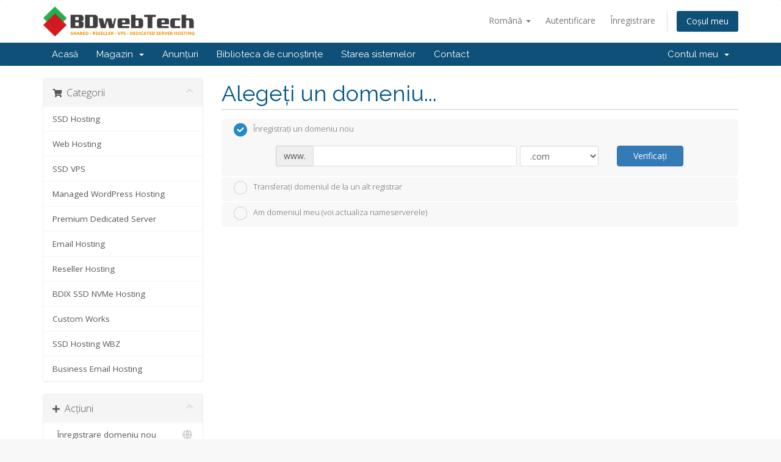

--- FILE ---
content_type: text/html; charset=utf-8
request_url: https://store.bdwebtech.com/cart.php?a=add&pid=6&language=romanian
body_size: 8533
content:
<!DOCTYPE html>
<html lang="en">
<head>
    <meta charset="utf-8" />
    <meta http-equiv="X-UA-Compatible" content="IE=edge">
    <meta name="viewport" content="width=device-width, initial-scale=1">
    <title>Coș de cumpărături - BDwebTech</title>

    <!-- Styling -->
<link href="//fonts.googleapis.com/css?family=Open+Sans:300,400,600|Raleway:400,700" rel="stylesheet">
<link href="/templates/six/css/all.min.css?v=07f587" rel="stylesheet">
<link href="/assets/css/fontawesome-all.min.css" rel="stylesheet">
<link href="/templates/six/css/custom.css" rel="stylesheet">

<!-- HTML5 Shim and Respond.js IE8 support of HTML5 elements and media queries -->
<!-- WARNING: Respond.js doesn't work if you view the page via file:// -->
<!--[if lt IE 9]>
  <script src="https://oss.maxcdn.com/libs/html5shiv/3.7.0/html5shiv.js"></script>
  <script src="https://oss.maxcdn.com/libs/respond.js/1.4.2/respond.min.js"></script>
<![endif]-->

<script type="text/javascript">
    var csrfToken = '99c35d534ab8b497569c530d2a64e94cdeda5a8b',
        markdownGuide = 'Ghid de marcare',
        locale = 'en',
        saved = 'salvat',
        saving = 'autosalvare',
        whmcsBaseUrl = "",
        requiredText = 'Necesar',
        recaptchaSiteKey = "";
</script>
<script src="/templates/six/js/scripts.min.js?v=07f587"></script>


    <script type="text/javascript">

var _gaq = _gaq || [];
_gaq.push(['_setAccount', 'UA-51714434-4']);
_gaq.push(['_trackPageview']);

(function() {
var ga = document.createElement('script'); ga.type = 'text/javascript'; ga.async = true;
ga.src = ('https:' == document.location.protocol ? 'https://ssl' : 'http://www') + '.google-analytics.com/ga.js';
var s = document.getElementsByTagName('script')[0]; s.parentNode.insertBefore(ga, s);
})();

</script>



</head>
<body data-phone-cc-input="1">



<section id="header">
    <div class="container">
        <ul class="top-nav">
                            <li>
                    <a href="#" class="choose-language" data-toggle="popover" id="languageChooser">
                        Română
                        <b class="caret"></b>
                    </a>
                    <div id="languageChooserContent" class="hidden">
                        <ul>
                                                            <li>
                                    <a href="/cart.php?a=add&amp;pid=6&amp;language=arabic">العربية</a>
                                </li>
                                                            <li>
                                    <a href="/cart.php?a=add&amp;pid=6&amp;language=azerbaijani">Azerbaijani</a>
                                </li>
                                                            <li>
                                    <a href="/cart.php?a=add&amp;pid=6&amp;language=catalan">Català</a>
                                </li>
                                                            <li>
                                    <a href="/cart.php?a=add&amp;pid=6&amp;language=chinese">中文</a>
                                </li>
                                                            <li>
                                    <a href="/cart.php?a=add&amp;pid=6&amp;language=croatian">Hrvatski</a>
                                </li>
                                                            <li>
                                    <a href="/cart.php?a=add&amp;pid=6&amp;language=czech">Čeština</a>
                                </li>
                                                            <li>
                                    <a href="/cart.php?a=add&amp;pid=6&amp;language=danish">Dansk</a>
                                </li>
                                                            <li>
                                    <a href="/cart.php?a=add&amp;pid=6&amp;language=dutch">Nederlands</a>
                                </li>
                                                            <li>
                                    <a href="/cart.php?a=add&amp;pid=6&amp;language=english">English</a>
                                </li>
                                                            <li>
                                    <a href="/cart.php?a=add&amp;pid=6&amp;language=estonian">Estonian</a>
                                </li>
                                                            <li>
                                    <a href="/cart.php?a=add&amp;pid=6&amp;language=farsi">Persian</a>
                                </li>
                                                            <li>
                                    <a href="/cart.php?a=add&amp;pid=6&amp;language=french">Français</a>
                                </li>
                                                            <li>
                                    <a href="/cart.php?a=add&amp;pid=6&amp;language=german">Deutsch</a>
                                </li>
                                                            <li>
                                    <a href="/cart.php?a=add&amp;pid=6&amp;language=hebrew">עברית</a>
                                </li>
                                                            <li>
                                    <a href="/cart.php?a=add&amp;pid=6&amp;language=hungarian">Magyar</a>
                                </li>
                                                            <li>
                                    <a href="/cart.php?a=add&amp;pid=6&amp;language=italian">Italiano</a>
                                </li>
                                                            <li>
                                    <a href="/cart.php?a=add&amp;pid=6&amp;language=macedonian">Macedonian</a>
                                </li>
                                                            <li>
                                    <a href="/cart.php?a=add&amp;pid=6&amp;language=norwegian">Norwegian</a>
                                </li>
                                                            <li>
                                    <a href="/cart.php?a=add&amp;pid=6&amp;language=portuguese-br">Português</a>
                                </li>
                                                            <li>
                                    <a href="/cart.php?a=add&amp;pid=6&amp;language=portuguese-pt">Português</a>
                                </li>
                                                            <li>
                                    <a href="/cart.php?a=add&amp;pid=6&amp;language=romanian">Română</a>
                                </li>
                                                            <li>
                                    <a href="/cart.php?a=add&amp;pid=6&amp;language=russian">Русский</a>
                                </li>
                                                            <li>
                                    <a href="/cart.php?a=add&amp;pid=6&amp;language=spanish">Español</a>
                                </li>
                                                            <li>
                                    <a href="/cart.php?a=add&amp;pid=6&amp;language=swedish">Svenska</a>
                                </li>
                                                            <li>
                                    <a href="/cart.php?a=add&amp;pid=6&amp;language=turkish">Türkçe</a>
                                </li>
                                                            <li>
                                    <a href="/cart.php?a=add&amp;pid=6&amp;language=ukranian">Українська</a>
                                </li>
                                                    </ul>
                    </div>
                </li>
                                        <li>
                    <a href="/clientarea.php">Autentificare</a>
                </li>
                                    <li>
                        <a href="/register.php">Înregistrare</a>
                    </li>
                                <li class="primary-action">
                    <a href="/cart.php?a=view" class="btn">
                        Coșul meu
                    </a>
                </li>
                                </ul>

                    <a href="/index.php" class="logo"><img src="/assets/img/logo.png" alt="BDwebTech"></a>
        
    </div>
</section>

<section id="main-menu">

    <nav id="nav" class="navbar navbar-default navbar-main" role="navigation">
        <div class="container">
            <!-- Brand and toggle get grouped for better mobile display -->
            <div class="navbar-header">
                <button type="button" class="navbar-toggle" data-toggle="collapse" data-target="#primary-nav">
                    <span class="sr-only">Toggle navigation</span>
                    <span class="icon-bar"></span>
                    <span class="icon-bar"></span>
                    <span class="icon-bar"></span>
                </button>
            </div>

            <!-- Collect the nav links, forms, and other content for toggling -->
            <div class="collapse navbar-collapse" id="primary-nav">

                <ul class="nav navbar-nav">

                        <li menuItemName="Home" class="" id="Primary_Navbar-Home">
        <a href="/index.php">
                        Acasă
                                </a>
            </li>
    <li menuItemName="Store" class="dropdown" id="Primary_Navbar-Store">
        <a class="dropdown-toggle" data-toggle="dropdown" href="#">
                        Magazin
                        &nbsp;<b class="caret"></b>        </a>
                    <ul class="dropdown-menu">
                            <li menuItemName="Browse Products Services" id="Primary_Navbar-Store-Browse_Products_Services">
                    <a href="/index.php?rp=/store">
                                                Răsfoiți tot
                                            </a>
                </li>
                            <li menuItemName="Shop Divider 1" class="nav-divider" id="Primary_Navbar-Store-Shop_Divider_1">
                    <a href="">
                                                -----
                                            </a>
                </li>
                            <li menuItemName="SSD Hosting" id="Primary_Navbar-Store-SSD_Hosting">
                    <a href="/index.php?rp=/store/ssd-hosting">
                                                SSD Hosting
                                            </a>
                </li>
                            <li menuItemName="Web Hosting" id="Primary_Navbar-Store-Web_Hosting">
                    <a href="/index.php?rp=/store/web-hosting">
                                                Web Hosting
                                            </a>
                </li>
                            <li menuItemName="SSD VPS" id="Primary_Navbar-Store-SSD_VPS">
                    <a href="/index.php?rp=/store/ssd-vps">
                                                SSD VPS
                                            </a>
                </li>
                            <li menuItemName="Managed WordPress Hosting" id="Primary_Navbar-Store-Managed_WordPress_Hosting">
                    <a href="/index.php?rp=/store/managed-wordpress-hosting">
                                                Managed WordPress Hosting
                                            </a>
                </li>
                            <li menuItemName="Premium Dedicated Server" id="Primary_Navbar-Store-Premium_Dedicated_Server">
                    <a href="/index.php?rp=/store/premium-dedicated-server">
                                                Premium Dedicated Server
                                            </a>
                </li>
                            <li menuItemName="Email Hosting" id="Primary_Navbar-Store-Email_Hosting">
                    <a href="/index.php?rp=/store/email-hosting">
                                                Email Hosting
                                            </a>
                </li>
                            <li menuItemName="Reseller Hosting" id="Primary_Navbar-Store-Reseller_Hosting">
                    <a href="/index.php?rp=/store/reseller-hosting">
                                                Reseller Hosting
                                            </a>
                </li>
                            <li menuItemName="BDIX SSD NVMe Hosting" id="Primary_Navbar-Store-BDIX_SSD_NVMe_Hosting">
                    <a href="/index.php?rp=/store/bdix">
                                                BDIX SSD NVMe Hosting
                                            </a>
                </li>
                            <li menuItemName="Custom Works" id="Primary_Navbar-Store-Custom_Works">
                    <a href="/index.php?rp=/store/custom-works">
                                                Custom Works
                                            </a>
                </li>
                            <li menuItemName="SSD Hosting WBZ" id="Primary_Navbar-Store-SSD_Hosting_WBZ">
                    <a href="/index.php?rp=/store/ssd-hosting-wbz">
                                                SSD Hosting WBZ
                                            </a>
                </li>
                            <li menuItemName="Business Email Hosting" id="Primary_Navbar-Store-Business_Email_Hosting">
                    <a href="/index.php?rp=/store/business-email-hosting">
                                                Business Email Hosting
                                            </a>
                </li>
                            <li menuItemName="Register a New Domain" id="Primary_Navbar-Store-Register_a_New_Domain">
                    <a href="/cart.php?a=add&domain=register">
                                                Înregistrare domeniu nou
                                            </a>
                </li>
                            <li menuItemName="Transfer a Domain to Us" id="Primary_Navbar-Store-Transfer_a_Domain_to_Us">
                    <a href="/cart.php?a=add&domain=transfer">
                                                Transfer domenii
                                            </a>
                </li>
                        </ul>
            </li>
    <li menuItemName="Announcements" class="" id="Primary_Navbar-Announcements">
        <a href="/index.php?rp=/announcements">
                        Anunțuri
                                </a>
            </li>
    <li menuItemName="Knowledgebase" class="" id="Primary_Navbar-Knowledgebase">
        <a href="/index.php?rp=/knowledgebase">
                        Biblioteca de cunoștințe
                                </a>
            </li>
    <li menuItemName="Network Status" class="" id="Primary_Navbar-Network_Status">
        <a href="/serverstatus.php">
                        Starea sistemelor
                                </a>
            </li>
    <li menuItemName="Contact Us" class="" id="Primary_Navbar-Contact_Us">
        <a href="/contact.php">
                        Contact
                                </a>
            </li>

                </ul>

                <ul class="nav navbar-nav navbar-right">

                        <li menuItemName="Account" class="dropdown" id="Secondary_Navbar-Account">
        <a class="dropdown-toggle" data-toggle="dropdown" href="#">
                        Contul meu
                        &nbsp;<b class="caret"></b>        </a>
                    <ul class="dropdown-menu">
                            <li menuItemName="Login" id="Secondary_Navbar-Account-Login">
                    <a href="/clientarea.php">
                                                Autentificare
                                            </a>
                </li>
                            <li menuItemName="Register" id="Secondary_Navbar-Account-Register">
                    <a href="/register.php">
                                                Înregistrare
                                            </a>
                </li>
                            <li menuItemName="Divider" class="nav-divider" id="Secondary_Navbar-Account-Divider">
                    <a href="">
                                                -----
                                            </a>
                </li>
                            <li menuItemName="Forgot Password?" id="Secondary_Navbar-Account-Forgot_Password?">
                    <a href="/index.php?rp=/password/reset">
                                                Ai uitat parola?
                                            </a>
                </li>
                        </ul>
            </li>

                </ul>

            </div><!-- /.navbar-collapse -->
        </div>
    </nav>

</section>



<section id="main-body">
    <div class="container">
        <div class="row">

                <!-- Container for main page display content -->
        <div class="col-xs-12 main-content">
            

<link rel="stylesheet" type="text/css" href="/templates/orderforms/standard_cart/css/all.min.css?v=07f587" />
<script type="text/javascript" src="/templates/orderforms/standard_cart/js/scripts.min.js?v=07f587"></script>
<div id="order-standard_cart">

    <div class="row">
        <div class="cart-sidebar">
                <div menuItemName="Categories" class="panel card card-sidebar mb-3 panel-sidebar">
        <div class="panel-heading card-header">
            <h3 class="panel-title">
                                    <i class="fas fa-shopping-cart"></i>&nbsp;
                
                Categorii

                
                <i class="fas fa-chevron-up card-minimise panel-minimise pull-right float-right"></i>
            </h3>
        </div>

        
                    <div class="list-group collapsable-card-body">
                                                            <a menuItemName="SSD Hosting" href="/index.php?rp=/store/ssd-hosting" class="list-group-item list-group-item-action" id="Secondary_Sidebar-Categories-SSD_Hosting">
                            
                            SSD Hosting

                                                    </a>
                                                                                <a menuItemName="Web Hosting" href="/index.php?rp=/store/web-hosting" class="list-group-item list-group-item-action" id="Secondary_Sidebar-Categories-Web_Hosting">
                            
                            Web Hosting

                                                    </a>
                                                                                <a menuItemName="SSD VPS" href="/index.php?rp=/store/ssd-vps" class="list-group-item list-group-item-action" id="Secondary_Sidebar-Categories-SSD_VPS">
                            
                            SSD VPS

                                                    </a>
                                                                                <a menuItemName="Managed WordPress Hosting" href="/index.php?rp=/store/managed-wordpress-hosting" class="list-group-item list-group-item-action" id="Secondary_Sidebar-Categories-Managed_WordPress_Hosting">
                            
                            Managed WordPress Hosting

                                                    </a>
                                                                                <a menuItemName="Premium Dedicated Server" href="/index.php?rp=/store/premium-dedicated-server" class="list-group-item list-group-item-action" id="Secondary_Sidebar-Categories-Premium_Dedicated_Server">
                            
                            Premium Dedicated Server

                                                    </a>
                                                                                <a menuItemName="Email Hosting" href="/index.php?rp=/store/email-hosting" class="list-group-item list-group-item-action" id="Secondary_Sidebar-Categories-Email_Hosting">
                            
                            Email Hosting

                                                    </a>
                                                                                <a menuItemName="Reseller Hosting" href="/index.php?rp=/store/reseller-hosting" class="list-group-item list-group-item-action" id="Secondary_Sidebar-Categories-Reseller_Hosting">
                            
                            Reseller Hosting

                                                    </a>
                                                                                <a menuItemName="BDIX SSD NVMe Hosting" href="/index.php?rp=/store/bdix" class="list-group-item list-group-item-action" id="Secondary_Sidebar-Categories-BDIX_SSD_NVMe_Hosting">
                            
                            BDIX SSD NVMe Hosting

                                                    </a>
                                                                                <a menuItemName="Custom Works" href="/index.php?rp=/store/custom-works" class="list-group-item list-group-item-action" id="Secondary_Sidebar-Categories-Custom_Works">
                            
                            Custom Works

                                                    </a>
                                                                                <a menuItemName="SSD Hosting WBZ" href="/index.php?rp=/store/ssd-hosting-wbz" class="list-group-item list-group-item-action" id="Secondary_Sidebar-Categories-SSD_Hosting_WBZ">
                            
                            SSD Hosting WBZ

                                                    </a>
                                                                                <a menuItemName="Business Email Hosting" href="/index.php?rp=/store/business-email-hosting" class="list-group-item list-group-item-action" id="Secondary_Sidebar-Categories-Business_Email_Hosting">
                            
                            Business Email Hosting

                                                    </a>
                                                </div>
        
            </div>

        <div menuItemName="Actions" class="panel card card-sidebar mb-3 panel-sidebar">
        <div class="panel-heading card-header">
            <h3 class="panel-title">
                                    <i class="fas fa-plus"></i>&nbsp;
                
                Acțiuni

                
                <i class="fas fa-chevron-up card-minimise panel-minimise pull-right float-right"></i>
            </h3>
        </div>

        
                    <div class="list-group collapsable-card-body">
                                                            <a menuItemName="Domain Registration" href="/cart.php?a=add&domain=register" class="list-group-item list-group-item-action" id="Secondary_Sidebar-Actions-Domain_Registration">
                                                            <i class="fas fa-globe fa-fw"></i>&nbsp;
                            
                            Înregistrare domeniu nou

                                                    </a>
                                                                                <a menuItemName="Domain Transfer" href="/cart.php?a=add&domain=transfer" class="list-group-item list-group-item-action" id="Secondary_Sidebar-Actions-Domain_Transfer">
                                                            <i class="fas fa-share fa-fw"></i>&nbsp;
                            
                            Transfer domeniu

                                                    </a>
                                                                                <a menuItemName="View Cart" href="/cart.php?a=view" class="list-group-item list-group-item-action" id="Secondary_Sidebar-Actions-View_Cart">
                                                            <i class="fas fa-shopping-cart fa-fw"></i>&nbsp;
                            
                            Coșul meu

                                                    </a>
                                                </div>
        
            </div>

        <div menuItemName="Choose Currency" class="panel card card-sidebar mb-3 panel-sidebar">
        <div class="panel-heading card-header">
            <h3 class="panel-title">
                                    <i class="fas fa-plus"></i>&nbsp;
                
                Alege moneda

                
                <i class="fas fa-chevron-up card-minimise panel-minimise pull-right float-right"></i>
            </h3>
        </div>

                    <div class="panel-body card-body collapsable-card-body">
                <form method="post" action="cart.php?a=add&pid=6">
<input type="hidden" name="token" value="99c35d534ab8b497569c530d2a64e94cdeda5a8b" />
    <select name="currency" onchange="submit()" class="form-control"><option value="1" selected>BDT</option><option value="2">USD</option>    </select>
</form>
            </div>
        
        
            </div>

            </div>

        <div class="cart-body">
            <div class="header-lined">
                <h1 class="font-size-36">Alegeți un domeniu...</h1>
            </div>
            <div class="sidebar-collapsed">

    <div class="pull-left form-inline float-left">
        <form>
            <select name="gid" id="gidForm" onchange="javascript:redirectToCartPage()" class="form-control">
                <optgroup label="Product Categories">
                                            <option value="/index.php?rp=/store/ssd-hosting">SSD Hosting</option>
                                            <option value="/index.php?rp=/store/web-hosting">Web Hosting</option>
                                            <option value="/index.php?rp=/store/ssd-vps">SSD VPS</option>
                                            <option value="/index.php?rp=/store/managed-wordpress-hosting">Managed WordPress Hosting</option>
                                            <option value="/index.php?rp=/store/premium-dedicated-server">Premium Dedicated Server</option>
                                            <option value="/index.php?rp=/store/email-hosting">Email Hosting</option>
                                            <option value="/index.php?rp=/store/reseller-hosting">Reseller Hosting</option>
                                            <option value="/index.php?rp=/store/bdix">BDIX SSD NVMe Hosting</option>
                                            <option value="/index.php?rp=/store/custom-works">Custom Works</option>
                                            <option value="/index.php?rp=/store/ssd-hosting-wbz">SSD Hosting WBZ</option>
                                            <option value="/index.php?rp=/store/business-email-hosting">Business Email Hosting</option>
                                    </optgroup>
                <optgroup label="Actions">
                                                                <option value="/cart.php?gid=registerdomain">Înregistrare domeniu nou</option>
                                                                <option value="/cart.php?gid=transferdomain">Transfer domeniu</option>
                                        <option value="/cart.php?a=view">Coșul meu</option>
                </optgroup>
            </select>
        </form>
    </div>

            <div class="pull-right form-inline float-right">
            <form method="post" action="cart.php?a=add">
<input type="hidden" name="token" value="99c35d534ab8b497569c530d2a64e94cdeda5a8b" />
                <select name="currency" onchange="submit()" class="form-control">
                    <option value="">Alege moneda</option>
                                            <option value="1" selected>BDT</option>
                                            <option value="2">USD</option>
                                    </select>
            </form>
        </div>
    
</div>

<script type="text/javascript">
    function redirectToCartPage()
    {
        var path = jQuery('#gidForm').val();
        if (path) {
            window.location.href = path;
        }
    }
</script>
            <form id="frmProductDomain">
                <input type="hidden" id="frmProductDomainPid" value="6" />
                <div class="domain-selection-options">
                                                                <div class="option">
                            <label>
                                <input type="radio" name="domainoption" value="register" id="selregister" checked />Înregistrați un domeniu nou
                            </label>
                            <div class="domain-input-group clearfix" id="domainregister">
                                <div class="row">
                                    <div class="col-sm-8 col-sm-offset-1 offset-sm-1">
                                        <div class="row domains-row">
                                            <div class="col-xs-9 col-9">
                                                <div class="input-group">
                                                    <div class="input-group-addon input-group-prepend">
                                                        <span class="input-group-text">www.</span>
                                                    </div>
                                                    <input type="text" id="registersld" value="" class="form-control" autocapitalize="none" data-toggle="tooltip" data-placement="top" data-trigger="manual" title="Vă rugăm să introduceți domeniul dumneavoastră" />
                                                </div>
                                            </div>
                                            <div class="col-xs-3 col-3">
                                                <select id="registertld" class="form-control">
                                                                                                            <option value=".com">.com</option>
                                                                                                            <option value=".net">.net</option>
                                                                                                            <option value=".org">.org</option>
                                                                                                            <option value=".biz">.biz</option>
                                                                                                            <option value=".info">.info</option>
                                                                                                            <option value=".com.bd">.com.bd</option>
                                                                                                            <option value=".xyz">.xyz</option>
                                                                                                            <option value=".top">.top</option>
                                                                                                    </select>
                                            </div>
                                        </div>
                                    </div>
                                    <div class="col-sm-2">
                                        <button type="submit" class="btn btn-primary btn-block">
                                            Verificați
                                        </button>
                                    </div>
                                </div>
                            </div>
                        </div>
                                                                <div class="option">
                            <label>
                                <input type="radio" name="domainoption" value="transfer" id="seltransfer" />Transferați domeniul de la un alt registrar
                            </label>
                            <div class="domain-input-group clearfix" id="domaintransfer">
                                <div class="row">
                                    <div class="col-sm-8 col-sm-offset-1 offset-sm-1">
                                        <div class="row domains-row">
                                            <div class="col-xs-9 col-9">
                                                <div class="input-group">
                                                    <div class="input-group-addon input-group-prepend">
                                                        <span class="input-group-text">www.</span>
                                                    </div>
                                                    <input type="text" id="transfersld" value="" class="form-control" autocapitalize="none" data-toggle="tooltip" data-placement="top" data-trigger="manual" title="Vă rugăm să introduceți domeniul dumneavoastră"/>
                                                </div>
                                            </div>
                                            <div class="col-xs-3 col-3">
                                                <select id="transfertld" class="form-control">
                                                                                                            <option value=".com">.com</option>
                                                                                                            <option value=".net">.net</option>
                                                                                                            <option value=".org">.org</option>
                                                                                                            <option value=".biz">.biz</option>
                                                                                                            <option value=".info">.info</option>
                                                                                                            <option value=".com.bd">.com.bd</option>
                                                                                                            <option value=".xyz">.xyz</option>
                                                                                                            <option value=".top">.top</option>
                                                                                                    </select>
                                            </div>
                                        </div>
                                    </div>
                                    <div class="col-sm-2">
                                        <button type="submit" class="btn btn-primary btn-block">
                                            Transferați
                                        </button>
                                    </div>
                                </div>
                            </div>
                        </div>
                                                                <div class="option">
                            <label>
                                <input type="radio" name="domainoption" value="owndomain" id="selowndomain" />Am domeniul meu (voi actualiza nameserverele)
                            </label>
                            <div class="domain-input-group clearfix" id="domainowndomain">
                                <div class="row">
                                    <div class="col-sm-9">
                                        <div class="row domains-row">
                                            <div class="col-xs-2 col-2 text-right">
                                                <p class="form-control-static">
                                                    www.
                                                </p>
                                            </div>
                                            <div class="col-xs-7 col-7">
                                                <input type="text" id="owndomainsld" value="" placeholder="Nume Domeniu" class="form-control" autocapitalize="none" data-toggle="tooltip" data-placement="top" data-trigger="manual" title="Vă rugăm să introduceți domeniul dumneavoastră" />
                                            </div>
                                            <div class="col-xs-3 col-3">
                                                <input type="text" id="owndomaintld" value="" placeholder="ext" class="form-control" autocapitalize="none" data-toggle="tooltip" data-placement="top" data-trigger="manual" title="Necesar" />
                                            </div>
                                        </div>
                                    </div>
                                    <div class="col-sm-2">
                                        <button type="submit" class="btn btn-primary btn-block" id="useOwnDomain">
                                            Utilizați
                                        </button>
                                    </div>
                                </div>
                            </div>
                        </div>
                                                        </div>

                
            </form>

            <div class="clearfix"></div>
            <form method="post" action="cart.php?a=add&pid=6&domainselect=1" id="frmProductDomainSelections">
<input type="hidden" name="token" value="99c35d534ab8b497569c530d2a64e94cdeda5a8b" />

                <div id="DomainSearchResults" class="w-hidden">

                    <div id="searchDomainInfo">
                        <p id="primaryLookupSearching" class="domain-lookup-loader domain-lookup-primary-loader domain-searching domain-checker-result-headline">
                            <i class="fas fa-spinner fa-spin"></i>
                            <span class="domain-lookup-register-loader">Verifică disponibilitatea...</span>
                            <span class="domain-lookup-transfer-loader">Se verifică eligibilitatea transferului...</span>
                            <span class="domain-lookup-other-loader">Se verifică domeniile selectate...</span>
                        </p>
                        <div id="primaryLookupResult" class="domain-lookup-result domain-lookup-primary-results w-hidden">
                            <div class="domain-unavailable domain-checker-unavailable headline"><strong>:domain</strong> nu este disponibil</div>
                            <div class="domain-available domain-checker-available headline">Felicitări! <strong></strong> este disponibil!</div>
                            <div class="btn btn-primary domain-contact-support headline">Contacteaza-ne</div>
                            <div class="transfer-eligible">
                                <p class="domain-checker-available headline">Domeniul dumneavoastră este eligibil pentru transfer</p>
                                <p>Vă rugăm să vă asigurați că ați deblocat domeniul dvs. la compania de înregistrare curentă înainte de a continua.</p>
                            </div>
                            <div class="transfer-not-eligible">
                                <p class="domain-checker-unavailable headline">Nu este eligibil pentru transfer</p>
                                <p>Domeniul nu este înregistrat.</p>
                                <p>În cazul în care domeniul a fost înregistrat recent, poate fi necesar să încercați din nou mai târziu.</p>
                                <p>Ca alternativă, puteți efectua o căutare pentru a înregistra acest domeniu.</p>
                            </div>
                            <div class="domain-invalid">
                                <p class="domain-checker-unavailable headline">Nume de domeniu nevalid.</p>
                                <p>
                                    Domeniile trebuie să înceapă cu o literă sau un număr<span class="domain-length-restrictions"> și să fie între <span class="min-length"></span> și <span class="max-length"></span> caractere în lungime.</span><br />
                                    Vă rugăm să verificați numele domeniului și încercați din nou.
                                </p>
                            </div>
                            <div id="idnLanguageSelector" class="margin-10 idn-language-selector idn-language w-hidden">
                                <div class="row">
                                    <div class="col-sm-10 col-sm-offset-1 col-lg-8 col-lg-offset-2 offset-sm-1 offset-lg-2">
                                        <div class="margin-10 text-center">
                                            We detected the domain you entered is an international domain name. In order to continue, please select your desired domain language.
                                        </div>
                                    </div>
                                </div>
                                <div class="row">
                                    <div class="col-sm-8 col-lg-6 col-sm-offset-2 col-lg-offset-3 offset-sm-2 offset-lg-3">
                                        <div class="form-group">
                                            <select name="idnlanguage" class="form-control">
                                                <option value="">Choose IDN Language</option>
                                                                                                    <option value="afr">Afrikaans</option>
                                                                                                    <option value="alb">Albanian</option>
                                                                                                    <option value="ara">Arabic</option>
                                                                                                    <option value="arg">Aragonese</option>
                                                                                                    <option value="arm">Armenian</option>
                                                                                                    <option value="asm">Assamese</option>
                                                                                                    <option value="ast">Asturian</option>
                                                                                                    <option value="ave">Avestan</option>
                                                                                                    <option value="awa">Awadhi</option>
                                                                                                    <option value="aze">Azerbaijani</option>
                                                                                                    <option value="ban">Balinese</option>
                                                                                                    <option value="bal">Baluchi</option>
                                                                                                    <option value="bas">Basa</option>
                                                                                                    <option value="bak">Bashkir</option>
                                                                                                    <option value="baq">Basque</option>
                                                                                                    <option value="bel">Belarusian</option>
                                                                                                    <option value="ben">Bengali</option>
                                                                                                    <option value="bho">Bhojpuri</option>
                                                                                                    <option value="bos">Bosnian</option>
                                                                                                    <option value="bul">Bulgarian</option>
                                                                                                    <option value="bur">Burmese</option>
                                                                                                    <option value="car">Carib</option>
                                                                                                    <option value="cat">Catalan</option>
                                                                                                    <option value="che">Chechen</option>
                                                                                                    <option value="chi">Chinese</option>
                                                                                                    <option value="chv">Chuvash</option>
                                                                                                    <option value="cop">Coptic</option>
                                                                                                    <option value="cos">Corsican</option>
                                                                                                    <option value="scr">Croatian</option>
                                                                                                    <option value="cze">Czech</option>
                                                                                                    <option value="dan">Danish</option>
                                                                                                    <option value="div">Divehi</option>
                                                                                                    <option value="doi">Dogri</option>
                                                                                                    <option value="dut">Dutch</option>
                                                                                                    <option value="eng">English</option>
                                                                                                    <option value="est">Estonian</option>
                                                                                                    <option value="fao">Faroese</option>
                                                                                                    <option value="fij">Fijian</option>
                                                                                                    <option value="fin">Finnish</option>
                                                                                                    <option value="fre">French</option>
                                                                                                    <option value="fry">Frisian</option>
                                                                                                    <option value="gla">Gaelic; Scottish Gaelic</option>
                                                                                                    <option value="geo">Georgian</option>
                                                                                                    <option value="ger">German</option>
                                                                                                    <option value="gon">Gondi</option>
                                                                                                    <option value="gre">Greek</option>
                                                                                                    <option value="guj">Gujarati</option>
                                                                                                    <option value="heb">Hebrew</option>
                                                                                                    <option value="hin">Hindi</option>
                                                                                                    <option value="hun">Hungarian</option>
                                                                                                    <option value="ice">Icelandic</option>
                                                                                                    <option value="inc">Indic</option>
                                                                                                    <option value="ind">Indonesian</option>
                                                                                                    <option value="inh">Ingush</option>
                                                                                                    <option value="gle">Irish</option>
                                                                                                    <option value="ita">Italian</option>
                                                                                                    <option value="jpn">Japanese</option>
                                                                                                    <option value="jav">Javanese</option>
                                                                                                    <option value="kas">Kashmiri</option>
                                                                                                    <option value="kaz">Kazakh</option>
                                                                                                    <option value="khm">Khmer</option>
                                                                                                    <option value="kir">Kirghiz</option>
                                                                                                    <option value="kor">Korean</option>
                                                                                                    <option value="kur">Kurdish</option>
                                                                                                    <option value="lao">Lao</option>
                                                                                                    <option value="lat">Latin</option>
                                                                                                    <option value="lav">Latvian</option>
                                                                                                    <option value="lit">Lithuanian</option>
                                                                                                    <option value="ltz">Luxembourgish</option>
                                                                                                    <option value="mac">Macedonian</option>
                                                                                                    <option value="may">Malay</option>
                                                                                                    <option value="mal">Malayalam</option>
                                                                                                    <option value="mlt">Maltese</option>
                                                                                                    <option value="mao">Maori</option>
                                                                                                    <option value="mol">Moldavian</option>
                                                                                                    <option value="mon">Mongolian</option>
                                                                                                    <option value="nep">Nepali</option>
                                                                                                    <option value="nor">Norwegian</option>
                                                                                                    <option value="ori">Oriya</option>
                                                                                                    <option value="oss">Ossetian</option>
                                                                                                    <option value="per">Persian</option>
                                                                                                    <option value="pol">Polish</option>
                                                                                                    <option value="por">Portuguese</option>
                                                                                                    <option value="pan">Punjabi</option>
                                                                                                    <option value="pus">Pushto</option>
                                                                                                    <option value="raj">Rajasthani</option>
                                                                                                    <option value="rum">Romanian</option>
                                                                                                    <option value="rus">Russian</option>
                                                                                                    <option value="smo">Samoan</option>
                                                                                                    <option value="san">Sanskrit</option>
                                                                                                    <option value="srd">Sardinian</option>
                                                                                                    <option value="scc">Serbian</option>
                                                                                                    <option value="snd">Sindhi</option>
                                                                                                    <option value="sin">Sinhalese</option>
                                                                                                    <option value="slo">Slovak</option>
                                                                                                    <option value="slv">Slovenian</option>
                                                                                                    <option value="som">Somali</option>
                                                                                                    <option value="spa">Spanish</option>
                                                                                                    <option value="swa">Swahili</option>
                                                                                                    <option value="swe">Swedish</option>
                                                                                                    <option value="syr">Syriac</option>
                                                                                                    <option value="tgk">Tajik</option>
                                                                                                    <option value="tam">Tamil</option>
                                                                                                    <option value="tel">Telugu</option>
                                                                                                    <option value="tha">Thai</option>
                                                                                                    <option value="tib">Tibetan</option>
                                                                                                    <option value="tur">Turkish</option>
                                                                                                    <option value="ukr">Ukrainian</option>
                                                                                                    <option value="urd">Urdu</option>
                                                                                                    <option value="uzb">Uzbek</option>
                                                                                                    <option value="vie">Vietnamese</option>
                                                                                                    <option value="wel">Welsh</option>
                                                                                                    <option value="yid">Yiddish</option>
                                                                                            </select>
                                            <div class="field-error-msg">
                                                Please select the language of the domain you wish to register.
                                            </div>
                                        </div>
                                    </div>
                                </div>
                            </div>
                            <div class="domain-price">
                                <span class="register-price-label">Continuați să înregistratți acest domeniu pentru</span>
                                <span class="transfer-price-label w-hidden">Transferați cu noi și extindeți până la 1 An* pentru</span>
                                <span class="price"></span>
                            </div>
                            <p class="domain-error domain-checker-unavailable headline"></p>
                            <input type="hidden" id="resultDomainOption" name="domainoption" />
                            <input type="hidden" id="resultDomain" name="domains[]" />
                            <input type="hidden" id="resultDomainPricingTerm" />
                        </div>
                    </div>

                                            
                        <div class="suggested-domains w-hidden">
                            <div class="panel-heading card-header">
                                Domenii sugerate
                            </div>
                            <div id="suggestionsLoader" class="card-body panel-body domain-lookup-loader domain-lookup-suggestions-loader">
                                <i class="fas fa-spinner fa-spin"></i> Sugestii
                            </div>
                            <div id="domainSuggestions" class="domain-lookup-result list-group w-hidden">
                                <div class="domain-suggestion list-group-item w-hidden">
                                    <span class="domain"></span><span class="extension"></span>
                                    <div class="actions">
                                        <button type="button" class="btn btn-add-to-cart product-domain" data-whois="1" data-domain="">
                                            <span class="to-add">Adaugă în coș</span>
                                            <span class="loading">
                                                <i class="fas fa-spinner fa-spin"></i> se încarcă...
                                            </span>
                                            <span class="added">Adăugat</span>
                                            <span class="unavailable">Rezervat</span>
                                        </button>
                                        <button type="button" class="btn btn-primary domain-contact-support w-hidden">Contactați asistența pentru achiziționare</button>
                                        <span class="price"></span>
                                        <span class="promo w-hidden"></span>
                                    </div>
                                </div>
                            </div>
                            <div class="panel-footer card-footer more-suggestions text-center w-hidden">
                                <a id="moreSuggestions" href="#" onclick="loadMoreSuggestions();return false;">Alte sugestii!</a>
                                <span id="noMoreSuggestions" class="no-more small w-hidden">Acestea sunt toate rezultatele ce le-am găsit pentru dumneavoastră! Dacă încă nu ați găsit ceea ce căutați, vă rugăm încercați cu alte cuvinte cheie.</span>
                            </div>
                            <div class="text-center text-muted domain-suggestions-warning">
                                <p>Este posibil ca unele din domeniile sugerate să nu fie disponibile. Disponibilitatea este verificată la momentul adăugării în coș.</p>
                            </div>
                        </div>
                                    </div>

                <div class="text-center">
                    <button id="btnDomainContinue" type="submit" class="btn btn-primary btn-lg w-hidden" disabled="disabled">
                        Continuare
                        &nbsp;<i class="fas fa-arrow-circle-right"></i>
                    </button>
                </div>
            </form>
        </div>
    </div>
</div>

<p style="text-align:center;">Powered by <a href="https://www.whmcs.com/" target="_blank">WHMCompleteSolution</a></p>
                </div><!-- /.main-content -->
                            <div class="clearfix"></div>
        </div>
    </div>
</section>

<section id="footer">
    <div class="container">
        <a href="#" class="back-to-top"><i class="fas fa-chevron-up"></i></a>
        <p>Copyright © 2026 BDwebTech. Toate drepturile rezervate.</p>
    </div>
</section>

<div id="fullpage-overlay" class="hidden">
    <div class="outer-wrapper">
        <div class="inner-wrapper">
            <img src="/assets/img/overlay-spinner.svg">
            <br>
            <span class="msg"></span>
        </div>
    </div>
</div>

<div class="modal system-modal fade" id="modalAjax" tabindex="-1" role="dialog" aria-hidden="true">
    <div class="modal-dialog">
        <div class="modal-content panel-primary">
            <div class="modal-header panel-heading">
                <button type="button" class="close" data-dismiss="modal">
                    <span aria-hidden="true">&times;</span>
                    <span class="sr-only">Închide</span>
                </button>
                <h4 class="modal-title"></h4>
            </div>
            <div class="modal-body panel-body">
                se încarcă...
            </div>
            <div class="modal-footer panel-footer">
                <div class="pull-left loader">
                    <i class="fas fa-circle-notch fa-spin"></i>
                    se încarcă...
                </div>
                <button type="button" class="btn btn-default" data-dismiss="modal">
                    Închide
                </button>
                <button type="button" class="btn btn-primary modal-submit">
                    Trimiteți
                </button>
            </div>
        </div>
    </div>
</div>

<form action="#" id="frmGeneratePassword" class="form-horizontal">
    <div class="modal fade" id="modalGeneratePassword">
        <div class="modal-dialog">
            <div class="modal-content panel-primary">
                <div class="modal-header panel-heading">
                    <button type="button" class="close" data-dismiss="modal" aria-label="Close"><span aria-hidden="true">&times;</span></button>
                    <h4 class="modal-title">
                        Generare Parolă
                    </h4>
                </div>
                <div class="modal-body">
                    <div class="alert alert-danger hidden" id="generatePwLengthError">
                        Vă rugăm să introduceți  un număr între 8 și 64 caractere pentru lungimea parolei
                    </div>
                    <div class="form-group">
                        <label for="generatePwLength" class="col-sm-4 control-label">Lungimea Parolei</label>
                        <div class="col-sm-8">
                            <input type="number" min="8" max="64" value="12" step="1" class="form-control input-inline input-inline-100" id="inputGeneratePasswordLength">
                        </div>
                    </div>
                    <div class="form-group">
                        <label for="generatePwOutput" class="col-sm-4 control-label">Parola Generată</label>
                        <div class="col-sm-8">
                            <input type="text" class="form-control" id="inputGeneratePasswordOutput">
                        </div>
                    </div>
                    <div class="row">
                        <div class="col-sm-8 col-sm-offset-4">
                            <button type="submit" class="btn btn-default btn-sm">
                                <i class="fas fa-plus fa-fw"></i>
                                Generați o noua parolă
                            </button>
                            <button type="button" class="btn btn-default btn-sm copy-to-clipboard" data-clipboard-target="#inputGeneratePasswordOutput">
                                <img src="/assets/img/clippy.svg" alt="Copy to clipboard" width="15">
                                Copy
                            </button>
                        </div>
                    </div>
                </div>
                <div class="modal-footer">
                    <button type="button" class="btn btn-default" data-dismiss="modal">
                        Închide
                    </button>
                    <button type="button" class="btn btn-primary" id="btnGeneratePasswordInsert" data-clipboard-target="#inputGeneratePasswordOutput">
                        Copiază în memorie și inserează
                    </button>
                </div>
            </div>
        </div>
    </div>
</form>



</body>
</html>
